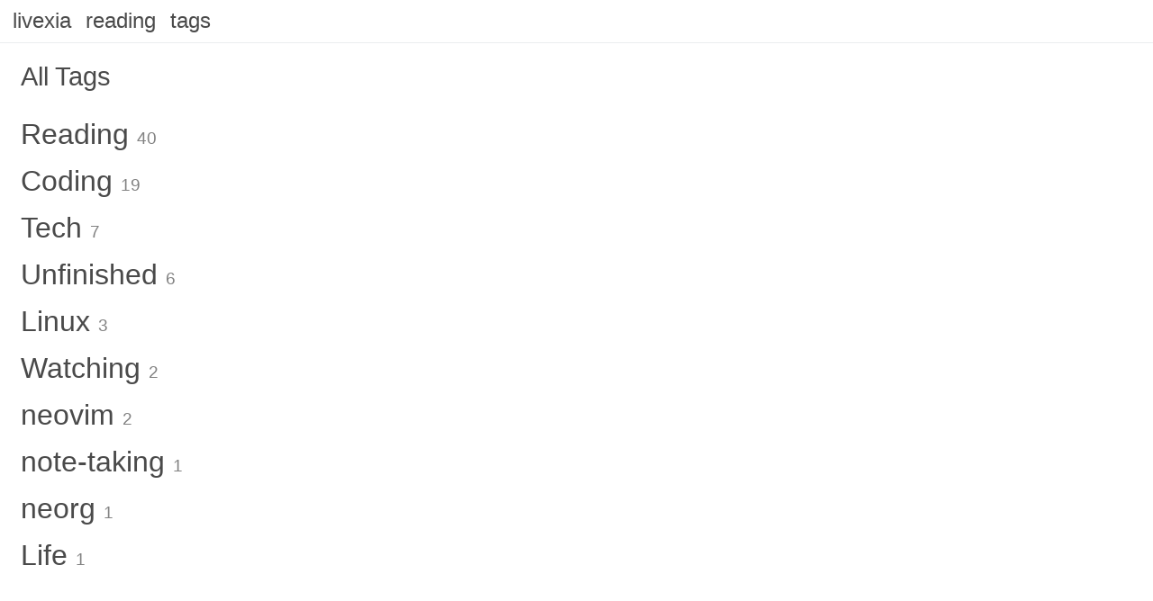

--- FILE ---
content_type: text/html; charset=utf-8
request_url: https://ghost.livexia.xyz/tags/
body_size: 1608
content:
<!DOCTYPE html>
<html lang="en">
    
        
    
    
        
    
    <head>
        <meta charset="utf-8">
        <meta name="viewport" content="width=device-width, initial-scale=1, minimum-scale=1">
        <title>tags</title>
        <link rel="stylesheet" href="https://ghost.livexia.xyz/style.css?2"/>
        <link rel="icon" href="https://ghost.livexia.xyz/icon.png"/>
        <link rel="canonical" href="&#x2F;tags&#x2F;"/>
        <link rel="alternate" type="application/rss+xml" title="Just Some Ramblings" href="/rss.xml">
        
<meta property="og:type" content="website">

        <meta property="og:title" content="tags">
        
        <meta property="og:url" content="&#x2F;tags&#x2F;">
        <meta property="og:image" content="https://ghost.livexia.xyz/icon.png">

        <!-- Global site tag (gtag.js) - Google Analytics -->
        <script async src="https://www.googletagmanager.com/gtag/js?id=UA-125980270-1"></script>
        <script>
          window.dataLayer = window.dataLayer || [];
          function gtag(){dataLayer.push(arguments);}
          gtag('js', new Date());
        
          gtag('config', 'UA-125980270-1');
        </script>
    </head>
    <body class="theme-default">
        <header>
            <div class="nav-content main-column">
                <!-- <div class="icon"> -->
                <!--     <a href="/"> -->
                <!--         <img id="icon" src="/icon.png"> -->
                <!--     </a> -->
                <!-- </div> -->
                <div class="header-nav"> 
                    <a href="/">
                        <span>livexia</span>
                    </a>
                </div>

                <div class="header-nav"> 
                    <a href="/tags/reading">
                      <span>reading</span>
                    </a>
                </div>
                <div class="header-nav btn">
                    <a href="/tags">
                      <span>tags</span>
                    </a>
                </div>
                <div class="social-links header-nav">
                    <span class="social-links" data-license="CC-BY 4.0 https://fontawesome.com/license">
                        <a href="https://github.com/livexia" target="_blank" class="hide-when-small"><svg aria-hidden="true" focusable="false" data-prefix="fab" data-icon="github" class="svg-inline--fa fa-github fa-w-16" role="img" xmlns="http://www.w3.org/2000/svg" viewBox="0 0 496 512"><path fill="currentColor" d="M165.9 397.4c0 2-2.3 3.6-5.2 3.6-3.3.3-5.6-1.3-5.6-3.6 0-2 2.3-3.6 5.2-3.6 3-.3 5.6 1.3 5.6 3.6zm-31.1-4.5c-.7 2 1.3 4.3 4.3 4.9 2.6 1 5.6 0 6.2-2s-1.3-4.3-4.3-5.2c-2.6-.7-5.5.3-6.2 2.3zm44.2-1.7c-2.9.7-4.9 2.6-4.6 4.9.3 2 2.9 3.3 5.9 2.6 2.9-.7 4.9-2.6 4.6-4.6-.3-1.9-3-3.2-5.9-2.9zM244.8 8C106.1 8 0 113.3 0 252c0 110.9 69.8 205.8 169.5 239.2 12.8 2.3 17.3-5.6 17.3-12.1 0-6.2-.3-40.4-.3-61.4 0 0-70 15-84.7-29.8 0 0-11.4-29.1-27.8-36.6 0 0-22.9-15.7 1.6-15.4 0 0 24.9 2 38.6 25.8 21.9 38.6 58.6 27.5 72.9 20.9 2.3-16 8.8-27.1 16-33.7-55.9-6.2-112.3-14.3-112.3-110.5 0-27.5 7.6-41.3 23.6-58.9-2.6-6.5-11.1-33.3 2.6-67.9 20.9-6.5 69 27 69 27 20-5.6 41.5-8.5 62.8-8.5s42.8 2.9 62.8 8.5c0 0 48.1-33.6 69-27 13.7 34.7 5.2 61.4 2.6 67.9 16 17.7 25.8 31.5 25.8 58.9 0 96.5-58.9 104.2-114.8 110.5 9.2 7.9 17 22.9 17 46.4 0 33.7-.3 75.4-.3 83.6 0 6.5 4.6 14.4 17.3 12.1C428.2 457.8 496 362.9 496 252 496 113.3 383.5 8 244.8 8zM97.2 352.9c-1.3 1-1 3.3.7 5.2 1.6 1.6 3.9 2.3 5.2 1 1.3-1 1-3.3-.7-5.2-1.6-1.6-3.9-2.3-5.2-1zm-10.8-8.1c-.7 1.3.3 2.9 2.3 3.9 1.6 1 3.6.7 4.3-.7.7-1.3-.3-2.9-2.3-3.9-2-.6-3.6-.3-4.3.7zm32.4 35.6c-1.6 1.3-1 4.3 1.3 6.2 2.3 2.3 5.2 2.6 6.5 1 1.3-1.3.7-4.3-1.3-6.2-2.2-2.3-5.2-2.6-6.5-1zm-11.4-14.7c-1.6 1-1.6 3.6 0 5.9 1.6 2.3 4.3 3.3 5.6 2.3 1.6-1.3 1.6-3.9 0-6.2-1.4-2.3-4-3.3-5.6-2z"></path></svg></i></a>
                    </span>
                </div>
            </div>

        </header>
        <main>
            <article>
                
<ul class="tags-list">
<h2>All Tags</h2>
    
    <li> 
        <h4 class="title">
            <a href="https:&#x2F;&#x2F;ghost.livexia.xyz&#x2F;tags&#x2F;reading&#x2F;">
                <span>Reading</span>
                <span class="page-metadata">
                    40
                </span>
            </a>
        </h4>
    </li>

    <li> 
        <h4 class="title">
            <a href="https:&#x2F;&#x2F;ghost.livexia.xyz&#x2F;tags&#x2F;coding&#x2F;">
                <span>Coding</span>
                <span class="page-metadata">
                    19
                </span>
            </a>
        </h4>
    </li>

    <li> 
        <h4 class="title">
            <a href="https:&#x2F;&#x2F;ghost.livexia.xyz&#x2F;tags&#x2F;tech&#x2F;">
                <span>Tech</span>
                <span class="page-metadata">
                    7
                </span>
            </a>
        </h4>
    </li>

    <li> 
        <h4 class="title">
            <a href="https:&#x2F;&#x2F;ghost.livexia.xyz&#x2F;tags&#x2F;unfinished&#x2F;">
                <span>Unfinished</span>
                <span class="page-metadata">
                    6
                </span>
            </a>
        </h4>
    </li>

    <li> 
        <h4 class="title">
            <a href="https:&#x2F;&#x2F;ghost.livexia.xyz&#x2F;tags&#x2F;linux&#x2F;">
                <span>Linux</span>
                <span class="page-metadata">
                    3
                </span>
            </a>
        </h4>
    </li>

    <li> 
        <h4 class="title">
            <a href="https:&#x2F;&#x2F;ghost.livexia.xyz&#x2F;tags&#x2F;watching&#x2F;">
                <span>Watching</span>
                <span class="page-metadata">
                    2
                </span>
            </a>
        </h4>
    </li>

    <li> 
        <h4 class="title">
            <a href="https:&#x2F;&#x2F;ghost.livexia.xyz&#x2F;tags&#x2F;neovim&#x2F;">
                <span>neovim</span>
                <span class="page-metadata">
                    2
                </span>
            </a>
        </h4>
    </li>

    <li> 
        <h4 class="title">
            <a href="https:&#x2F;&#x2F;ghost.livexia.xyz&#x2F;tags&#x2F;note-taking&#x2F;">
                <span>note-taking</span>
                <span class="page-metadata">
                    1
                </span>
            </a>
        </h4>
    </li>

    <li> 
        <h4 class="title">
            <a href="https:&#x2F;&#x2F;ghost.livexia.xyz&#x2F;tags&#x2F;neorg&#x2F;">
                <span>neorg</span>
                <span class="page-metadata">
                    1
                </span>
            </a>
        </h4>
    </li>

    <li> 
        <h4 class="title">
            <a href="https:&#x2F;&#x2F;ghost.livexia.xyz&#x2F;tags&#x2F;life&#x2F;">
                <span>Life</span>
                <span class="page-metadata">
                    1
                </span>
            </a>
        </h4>
    </li>

</ul>

            </article>
             
        </main>
    </body>
</html>


--- FILE ---
content_type: text/css; charset=utf-8
request_url: https://ghost.livexia.xyz/style.css?2
body_size: 911
content:
*{--line-color: #ebedef;--shaded: #f8f8f8;--inactive-color: #808e90}*,::before,::after{box-sizing:inherit;margin:0;padding:0}body,button,input,select,textarea{font-family:BlinkMacSystemFont,-apple-system,"Segoe UI",Roboto,Oxygen,Ubuntu,Cantarell,"Fira Sans","Droid Sans","Helvetica Neue",Helvetica,Arial,sans-serif}html{position:relative;min-height:100vh;box-sizing:border-box;font-size:16px}body{margin-bottom:4rem;color:#4a4a4a;line-height:1.5}article{max-width:75%;padding:0 .3rem;font-weight:400;word-wrap:break-word}.main-column{padding:0 .4rem}main{display:flex;flex-direction:row;justify-content:flex-start;align-items:flex-start;padding-left:2ch;padding-right:2ch}header{padding:.3rem 0;font-size:1.5rem;height:3rem;border-bottom:1px solid var(--line-color);margin-bottom:1rem}header a,h1 a{text-decoration:none}h1{font-size:1.5em;margin-top:1em;margin-bottom:.5em}.main-column,.main-column a{display:flex;align-items:center;color:inherit}.social-links{margin-left:auto;display:flex;align-items:center}.social-links a{margin-left:.5rem;width:1.5rem;height:1.5rem}#icon{height:1.5rem;border-radius:4px;margin:auto .5rem auto .1rem}.article-list{margin-left:0;list-style:none}.article-list>li{margin-top:1em}.article-list h2{margin-top:0}.article-list a{display:block;text-decoration:none;color:#4a4a4a}.article-list a:hover{color:#4a4a4a;text-decoration:underline}.page-metadata{color:#828282;font-family:"Open Sans",sans-serif;margin-top:-.5em;padding-bottom:1.5em;font-size:1.2rem}table{border-spacing:0;border-collapse:collapse}table td,table th{padding:6px 13px;border:1px solid var(--line-color)}table tr:nth-child(2n){background:var(--shaded)}pre{padding:.7rem;margin:1rem 0;background-color:#272822;color:#c9d1d9;white-space:pre-wrap}pre b,pre .ansi1{color:#f8f8f8;font-weight:bold}ul,ol{list-style-position:outside;margin-left:2rem}ul{list-style-type:disc}h2,h3{font-size:1.8rem;font-weight:400;padding-bottom:.5rem}blockquote{border-left:.25em solid #dfe2e5;padding:0 1em}p,blockquote,ol,ul,table,details,.series-info{margin-bottom:1rem}a{color:#3273dc}hr{background-color:var(--line-color);height:2px;border:none;display:block;margin:1.5rem 0}pre code{background:none !important;padding:0;white-space:pre}pre,pre code{font-size:.85rem;overflow-x:scroll}code{padding:.2em .4em;border-radius:6px;background-color:rgba(27,31,35,.05);white-space:pre-wrap;font-size:.85em}.title{font-weight:500;font-size:2rem;line-height:1.125}nav{background:var(--shaded);padding:1rem;position:sticky;top:1rem;margin-left:1rem;margin-right:1rem;max-height:calc(100vh - 2rem);width:25%;overflow-y:auto}nav ul{margin-bottom:0;margin-left:1rem;list-style:none}nav a{text-decoration:none;color:var(--inactive-color)}nav a:hover,nav li.active>a{color:inherit}nav li.active>a{font-weight:bold}@media (max-width: 68rem){nav{display:none}main{display:block}article{max-width:100%;margin:0 auto}}.inset,article img:not([src*=".svg"]){margin:0 3rem;max-width:calc(100% - 6rem)}@media (max-width: 30rem){.inset,article img:not([src*=".svg"]){margin:0 1rem;max-width:calc(100% - 2rem)}}article img[src*=".svg"]{margin:0 2rem}@media (max-width: 30rem){article img[src*=".svg"]{margin:0 1rem}}@media (max-width: 400px){.nav-content .header-nav a.hide-when-small{display:none}}@media (max-width: 800px){.nav-content .header-nav a.hide-when-not-large{display:none}}.header-nav{align-self:stretch;display:flex;flex-direction:row;align-items:stretch;font-size:1.5rem;padding-left:.5rem;padding-right:.5rem}.tags-list{list-style-type:none;margin-left:0}.tags-list a{display:block;color:#4a4a4a;text-decoration:none}.tags-list li{margin-top:1em}.tags-list h2{margin-top:0}.toc{float:right}